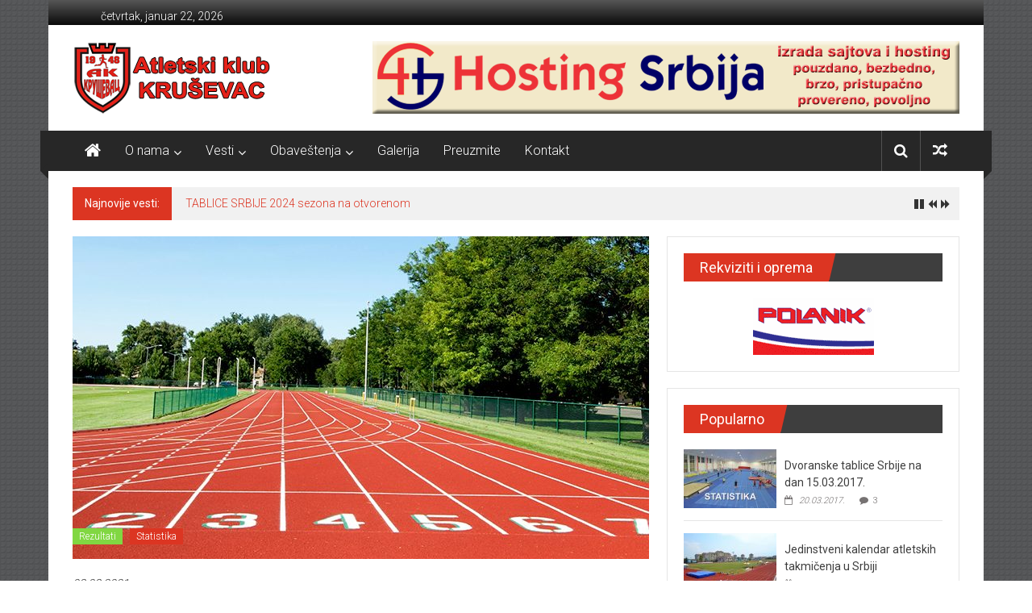

--- FILE ---
content_type: text/html; charset=UTF-8
request_url: https://akkrusevac.com/2021/08/08/9-medunarodni-rezultati-06-08-2021/
body_size: 11695
content:

<!DOCTYPE html>
<html lang="sr-RS"
	itemscope 
	itemtype="http://schema.org/Article" 
	prefix="og: http://ogp.me/ns#" >
<head>
<meta charset="UTF-8">
<meta name="viewport" content="width=device-width, initial-scale=1">
<link rel="profile" href="http://gmpg.org/xfn/11">
<link rel="pingback" href="https://akkrusevac.com/xmlrpc.php">

<title>9. MEĐUNARODNI REZULTATI 06.08.2021. | Atletski klub KRUŠEVAC</title>

<!-- All in One SEO Pack 2.3.11.1 by Michael Torbert of Semper Fi Web Design[344,418] -->
<meta name="keywords"  content="rezultati,statistika" />

<link rel="canonical" href="https://akkrusevac.com/2021/08/08/9-medunarodni-rezultati-06-08-2021/" />
<meta property="og:title" content="9. MEĐUNARODNI REZULTATI 06.08.2021. | Atletski klub KRUŠEVAC" />
<meta property="og:type" content="article" />
<meta property="og:url" content="https://akkrusevac.com/2021/08/08/9-medunarodni-rezultati-06-08-2021/" />
<meta property="og:image" content="https://akkrusevac.com/wp-content/uploads/2019/10/istock000010540736small-710-w1140h400-1024x359.jpg" />
<meta property="og:site_name" content="Atletski klub KRUŠEVAC" />
<meta property="article:published_time" content="2021-08-08T15:56:34Z" />
<meta property="article:modified_time" content="2021-08-08T15:56:34Z" />
<meta name="twitter:card" content="summary" />
<meta name="twitter:title" content="9. MEĐUNARODNI REZULTATI 06.08.2021. | Atletski klub KRUŠEVAC" />
<meta name="twitter:image" content="https://akkrusevac.com/wp-content/uploads/2019/10/istock000010540736small-710-w1140h400-1024x359.jpg" />
<meta itemprop="image" content="https://akkrusevac.com/wp-content/uploads/2019/10/istock000010540736small-710-w1140h400-1024x359.jpg" />
			<script>
			(function(i,s,o,g,r,a,m){i['GoogleAnalyticsObject']=r;i[r]=i[r]||function(){
			(i[r].q=i[r].q||[]).push(arguments)},i[r].l=1*new Date();a=s.createElement(o),
			m=s.getElementsByTagName(o)[0];a.async=1;a.src=g;m.parentNode.insertBefore(a,m)
			})(window,document,'script','//www.google-analytics.com/analytics.js','ga');

			ga('create', 'UA-76335234-1', { 'cookieDomain': 'akkrusevac.com' } );
			
			ga('send', 'pageview');
			</script>
<!-- /all in one seo pack -->
<link rel='dns-prefetch' href='//ws.sharethis.com' />
<link rel='dns-prefetch' href='//fonts.googleapis.com' />
<link rel='dns-prefetch' href='//s.w.org' />
<link rel="alternate" type="application/rss+xml" title="Atletski klub KRUŠEVAC &raquo; dovod" href="https://akkrusevac.com/feed/" />
<link rel="alternate" type="application/rss+xml" title="Atletski klub KRUŠEVAC &raquo; dovod komentara" href="https://akkrusevac.com/comments/feed/" />
<link rel="alternate" type="application/rss+xml" title="Atletski klub KRUŠEVAC &raquo; dovod komentara na 9. MEĐUNARODNI REZULTATI 06.08.2021." href="https://akkrusevac.com/2021/08/08/9-medunarodni-rezultati-06-08-2021/feed/" />
		<script type="text/javascript">
			window._wpemojiSettings = {"baseUrl":"https:\/\/s.w.org\/images\/core\/emoji\/2\/72x72\/","ext":".png","svgUrl":"https:\/\/s.w.org\/images\/core\/emoji\/2\/svg\/","svgExt":".svg","source":{"concatemoji":"https:\/\/akkrusevac.com\/wp-includes\/js\/wp-emoji-release.min.js?ver=baf39bc535ffefccad31dfb433f00adb"}};
			!function(a,b,c){function d(a){var c,d,e,f,g,h=b.createElement("canvas"),i=h.getContext&&h.getContext("2d"),j=String.fromCharCode;if(!i||!i.fillText)return!1;switch(i.textBaseline="top",i.font="600 32px Arial",a){case"flag":return i.fillText(j(55356,56806,55356,56826),0,0),!(h.toDataURL().length<3e3)&&(i.clearRect(0,0,h.width,h.height),i.fillText(j(55356,57331,65039,8205,55356,57096),0,0),c=h.toDataURL(),i.clearRect(0,0,h.width,h.height),i.fillText(j(55356,57331,55356,57096),0,0),d=h.toDataURL(),c!==d);case"diversity":return i.fillText(j(55356,57221),0,0),e=i.getImageData(16,16,1,1).data,f=e[0]+","+e[1]+","+e[2]+","+e[3],i.fillText(j(55356,57221,55356,57343),0,0),e=i.getImageData(16,16,1,1).data,g=e[0]+","+e[1]+","+e[2]+","+e[3],f!==g;case"simple":return i.fillText(j(55357,56835),0,0),0!==i.getImageData(16,16,1,1).data[0];case"unicode8":return i.fillText(j(55356,57135),0,0),0!==i.getImageData(16,16,1,1).data[0];case"unicode9":return i.fillText(j(55358,56631),0,0),0!==i.getImageData(16,16,1,1).data[0]}return!1}function e(a){var c=b.createElement("script");c.src=a,c.type="text/javascript",b.getElementsByTagName("head")[0].appendChild(c)}var f,g,h,i;for(i=Array("simple","flag","unicode8","diversity","unicode9"),c.supports={everything:!0,everythingExceptFlag:!0},h=0;h<i.length;h++)c.supports[i[h]]=d(i[h]),c.supports.everything=c.supports.everything&&c.supports[i[h]],"flag"!==i[h]&&(c.supports.everythingExceptFlag=c.supports.everythingExceptFlag&&c.supports[i[h]]);c.supports.everythingExceptFlag=c.supports.everythingExceptFlag&&!c.supports.flag,c.DOMReady=!1,c.readyCallback=function(){c.DOMReady=!0},c.supports.everything||(g=function(){c.readyCallback()},b.addEventListener?(b.addEventListener("DOMContentLoaded",g,!1),a.addEventListener("load",g,!1)):(a.attachEvent("onload",g),b.attachEvent("onreadystatechange",function(){"complete"===b.readyState&&c.readyCallback()})),f=c.source||{},f.concatemoji?e(f.concatemoji):f.wpemoji&&f.twemoji&&(e(f.twemoji),e(f.wpemoji)))}(window,document,window._wpemojiSettings);
		</script>
		<style type="text/css">
img.wp-smiley,
img.emoji {
	display: inline !important;
	border: none !important;
	box-shadow: none !important;
	height: 1em !important;
	width: 1em !important;
	margin: 0 .07em !important;
	vertical-align: -0.1em !important;
	background: none !important;
	padding: 0 !important;
}
</style>
<link rel='stylesheet' id='download-attachments-frontend-css'  href='https://akkrusevac.com/wp-content/plugins/download-attachments/css/frontend.css?ver=baf39bc535ffefccad31dfb433f00adb' type='text/css' media='all' />
<link rel='stylesheet' id='bwg_frontend-css'  href='https://akkrusevac.com/wp-content/plugins/photo-gallery/css/bwg_frontend.css?ver=1.3.11' type='text/css' media='all' />
<link rel='stylesheet' id='bwg_sumoselect-css'  href='https://akkrusevac.com/wp-content/plugins/photo-gallery/css/sumoselect.css?ver=1.3.11' type='text/css' media='all' />
<link rel='stylesheet' id='bwg_font-awesome-css'  href='https://akkrusevac.com/wp-content/plugins/photo-gallery/css/font-awesome/font-awesome.css?ver=4.6.3' type='text/css' media='all' />
<link rel='stylesheet' id='bwg_mCustomScrollbar-css'  href='https://akkrusevac.com/wp-content/plugins/photo-gallery/css/jquery.mCustomScrollbar.css?ver=1.3.11' type='text/css' media='all' />
<link rel='stylesheet' id='colornews-google-fonts-css'  href='//fonts.googleapis.com/css?family=Roboto%3A400%2C300%2C700%2C900&#038;subset=latin%2Clatin-ext' type='text/css' media='all' />
<link rel='stylesheet' id='colornews-style-css'  href='https://akkrusevac.com/wp-content/themes/colornews/style.css?ver=baf39bc535ffefccad31dfb433f00adb' type='text/css' media='all' />
<link rel='stylesheet' id='colornews-fontawesome-css'  href='https://akkrusevac.com/wp-content/themes/colornews/font-awesome/css/font-awesome.min.css?ver=4.4.0' type='text/css' media='all' />
<link rel='stylesheet' id='colornews-featured-image-popup-css-css'  href='https://akkrusevac.com/wp-content/themes/colornews/js/magnific-popup/magnific-popup.css?ver=20150714' type='text/css' media='all' />
<script type='text/javascript' src='https://akkrusevac.com/wp-includes/js/jquery/jquery.js?ver=1.12.4'></script>
<script type='text/javascript' src='https://akkrusevac.com/wp-includes/js/jquery/jquery-migrate.min.js?ver=1.4.1'></script>
<script type='text/javascript' src='https://akkrusevac.com/wp-content/plugins/photo-gallery/js/bwg_frontend.js?ver=1.3.11'></script>
<script type='text/javascript'>
/* <![CDATA[ */
var bwg_objectsL10n = {"bwg_select_tag":"Select Tag."};
/* ]]> */
</script>
<script type='text/javascript' src='https://akkrusevac.com/wp-content/plugins/photo-gallery/js/jquery.sumoselect.min.js?ver=1.3.11'></script>
<script type='text/javascript' src='https://akkrusevac.com/wp-content/plugins/photo-gallery/js/jquery.mobile.js?ver=1.3.11'></script>
<script type='text/javascript' src='https://akkrusevac.com/wp-content/plugins/photo-gallery/js/jquery.mCustomScrollbar.concat.min.js?ver=1.3.11'></script>
<script type='text/javascript' src='https://akkrusevac.com/wp-content/plugins/photo-gallery/js/jquery.fullscreen-0.4.1.js?ver=0.4.1'></script>
<script type='text/javascript'>
/* <![CDATA[ */
var bwg_objectL10n = {"bwg_field_required":"field is required.","bwg_mail_validation":"Ovo nije validna email adresa. ","bwg_search_result":"Ne postoje slike koje odgovaraju Va\u0161oj pretrazi."};
/* ]]> */
</script>
<script type='text/javascript' src='https://akkrusevac.com/wp-content/plugins/photo-gallery/js/bwg_gallery_box.js?ver=1.3.11'></script>
<link rel='https://api.w.org/' href='https://akkrusevac.com/wp-json/' />
<link rel="EditURI" type="application/rsd+xml" title="RSD" href="https://akkrusevac.com/xmlrpc.php?rsd" />
<link rel="wlwmanifest" type="application/wlwmanifest+xml" href="https://akkrusevac.com/wp-includes/wlwmanifest.xml" /> 
<link rel='prev' title='RASPIS ZA TAKMIČENJE &#8220;KAD NEMA TARTANA DOBRA JE ŠLJAKA&#8220; 15.08.2021.' href='https://akkrusevac.com/2021/08/08/raspis-za-takmicenje-kad-nema-tartana-dobra-je-sljaka-15-08-2021/' />
<link rel='next' title='TABLICE SRBIJE NA DAN 24.07.2021. pripremili  O.Karamata &#038; R.Camano' href='https://akkrusevac.com/2021/08/08/tablice-srbije-na-dan-24-07-2021-pripremili-o-karamata-r-camano/' />

<link rel='shortlink' href='https://akkrusevac.com/?p=4426' />
<link rel="alternate" type="application/json+oembed" href="https://akkrusevac.com/wp-json/oembed/1.0/embed?url=https%3A%2F%2Fakkrusevac.com%2F2021%2F08%2F08%2F9-medunarodni-rezultati-06-08-2021%2F" />
<link rel="alternate" type="text/xml+oembed" href="https://akkrusevac.com/wp-json/oembed/1.0/embed?url=https%3A%2F%2Fakkrusevac.com%2F2021%2F08%2F08%2F9-medunarodni-rezultati-06-08-2021%2F&#038;format=xml" />
<script type='text/javascript'>
							SG_POPUPS_QUEUE = [];
							SG_POPUP_DATA = [];
							SG_APP_POPUP_URL = 'https://akkrusevac.com/wp-content/plugins/popup-builder';
							SG_POPUP_VERSION='2.66_1;';
							
							function sgAddEvent(element, eventName, fn) {
								if (element.addEventListener)
									element.addEventListener(eventName, fn, false);
								else if (element.attachEvent)
									element.attachEvent('on' + eventName, fn);
							}
						</script><script>(function(d, s, id){
                 var js, fjs = d.getElementsByTagName(s)[0];
                 if (d.getElementById(id)) {return;}
                 js = d.createElement(s); js.id = id;
                 js.src = "//connect.facebook.net/en_US/sdk.js#xfbml=1&version=v2.6";
                 fjs.parentNode.insertBefore(js, fjs);
               }(document, 'script', 'facebook-jssdk'));</script><style type="text/css">	.ssba {
									
									
									
									
								}
								.ssba img
								{
									width: 35px !important;
									padding: 6px;
									border:  0;
									box-shadow: none !important;
									display: inline !important;
									vertical-align: middle;
								}
								.ssba, .ssba a
								{
									text-decoration:none;
									border:0;
									background: none;
									
									font-size: 	16px;
									
									font-weight: bold;
								}
								.ssba_sharecount:after, .ssba_sharecount:before {
									right: 100%;
									border: solid transparent;
									content: " ";
									height: 0;
									width: 0;
									position: absolute;
									pointer-events: none;
								}
								.ssba_sharecount:after {
									border-color: rgba(224, 221, 221, 0);
									border-right-color: #f5f5f5;
									border-width: 5px;
									top: 50%;
									margin-top: -5px;
								}
								.ssba_sharecount:before {
									border-color: rgba(85, 94, 88, 0);
									border-right-color: #e0dddd;
									border-width: 6px;
									top: 50%;
									margin-top: -6px;
								}
								.ssba_sharecount {
									font: 11px Arial, Helvetica, sans-serif;

									padding: 5px;
									-khtml-border-radius: 6px;
									-o-border-radius: 6px;
									-webkit-border-radius: 6px;
									-moz-border-radius: 6px;
									border-radius: 6px;
									position: relative;
									border: 1px solid #e0dddd;color: #555e58;
										background: #f5f5f5;
									}
									.ssba_sharecount:after {
										border-right-color: #f5f5f5;
									}</style>		<style type="text/css">.recentcomments a{display:inline !important;padding:0 !important;margin:0 !important;}</style>
		<style type="text/css" id="custom-background-css">
body.custom-background { background-image: url('https://akkrusevac.com/wp-content/themes/colornews/img/bg-pattern.jpg'); background-repeat: repeat; background-position: top left; background-attachment: scroll; }
</style>
<link rel="icon" href="https://akkrusevac.com/wp-content/uploads/2016/10/cropped-faviconAK-32x32.png" sizes="32x32" />
<link rel="icon" href="https://akkrusevac.com/wp-content/uploads/2016/10/cropped-faviconAK-192x192.png" sizes="192x192" />
<link rel="apple-touch-icon-precomposed" href="https://akkrusevac.com/wp-content/uploads/2016/10/cropped-faviconAK-180x180.png" />
<meta name="msapplication-TileImage" content="https://akkrusevac.com/wp-content/uploads/2016/10/cropped-faviconAK-270x270.png" />
</head>

<body class="single single-post postid-4426 single-format-standard custom-background  boxed-layout group-blog">
<div id="page" class="hfeed site">
   	<a class="skip-link screen-reader-text" href="#content">Skip to content</a>

	<header id="masthead" class="site-header" role="banner">
		<div class="top-header-wrapper clearfix">
         <div class="tg-container">
            <div class="tg-inner-wrap">
                                                   <div class="top-menu-wrap">
                        <div class="date-in-header">
      četvrtak, januar 22, 2026   </div>
                  </div>
                                             </div><!-- .tg-inner-wrap end -->
         </div><!-- .tg-container end -->
         		</div><!-- .top-header-wrapper end  -->

            <div class="middle-header-wrapper  clearfix">
         <div class="tg-container">
            <div class="tg-inner-wrap">
                              <div class="logo">
                     <a href="https://akkrusevac.com/" title="Atletski klub KRUŠEVAC" rel="home"><img src="http://akkrusevac.com/wp-content/uploads/2016/10/logoAKK.png" alt="Atletski klub KRUŠEVAC"></a>
                  </div><!-- #logo -->
                              <div id="header-text" class="screen-reader-text">
                                       <h3 id="site-title">
                        <a href="https://akkrusevac.com/" title="Atletski klub KRUŠEVAC" rel="home">Atletski klub KRUŠEVAC</a>
                     </h3><!-- #site-title -->
                                    <!-- #site-description -->
               </div><!-- #header-text -->
               <div class="header-advertise">
                  <aside id="colornews_728x90_advertisement_widget-5" class="widget widget_728x90_advertisement colornews_custom_widget">
      <div class="magazine-block-large-ad clearfix">
         <div class="tg-block-wrapper">
            <div class="ad-image"><a href="http://hosting-srbija.com" target="_blank"><img src="http://akkrusevac.com/wp-content/uploads/2016/10/Hosting-SrbijaLB.png" width="728" height="90" rel="nofollow"></a></div>         </div>
      </div>
      </aside>               </div><!-- .header-advertise end -->
            </div><!-- .tg-inner-wrap end -->
         </div><!-- .tg-container end -->
      </div><!-- .middle-header-wrapper end -->

      
      <div class="bottom-header-wrapper clearfix">
         <div class="bottom-arrow-wrap">
            <div class="tg-container">
               <div class="tg-inner-wrap">
                                       <div class="home-icon">
                        <a title="Atletski klub KRUŠEVAC" href="https://akkrusevac.com/"><i class="fa fa-home"></i></a>
                     </div><!-- .home-icon end -->
                                    <nav id="site-navigation" class="main-navigation clearfix" role="navigation">
                     <div class="menu-toggle hide">Menu</div>
                     <ul id="nav" class="menu"><li id="menu-item-65" class="menu-item menu-item-type-post_type menu-item-object-page menu-item-has-children menu-item-65"><a href="https://akkrusevac.com/o-nama/">O nama</a>
<ul class="sub-menu">
	<li id="menu-item-128" class="menu-item menu-item-type-post_type menu-item-object-page menu-item-128"><a href="https://akkrusevac.com/licna-karta/">Lična karta</a></li>
	<li id="menu-item-130" class="menu-item menu-item-type-post_type menu-item-object-page menu-item-130"><a href="https://akkrusevac.com/istorija-kluba/">Istorija kluba</a></li>
	<li id="menu-item-129" class="menu-item menu-item-type-post_type menu-item-object-page menu-item-129"><a href="https://akkrusevac.com/rekorderi-i-odlicja/">Rekorderi i odličja</a></li>
	<li id="menu-item-127" class="menu-item menu-item-type-post_type menu-item-object-page menu-item-127"><a href="https://akkrusevac.com/treniraj-sa-nama/">Treniraj sa nama</a></li>
</ul>
</li>
<li id="menu-item-113" class="menu-item menu-item-type-custom menu-item-object-custom menu-item-has-children menu-item-113"><a href="http://akkrusevac.com/NOVO/#">Vesti</a>
<ul class="sub-menu">
	<li id="menu-item-104" class="menu-item menu-item-type-taxonomy menu-item-object-category current-post-ancestor current-menu-parent current-post-parent menu-item-104"><a href="https://akkrusevac.com/category/rezultati/">Rezultati</a></li>
	<li id="menu-item-200" class="menu-item menu-item-type-taxonomy menu-item-object-category current-post-ancestor current-menu-parent current-post-parent menu-item-200"><a href="https://akkrusevac.com/category/statistika/">Statistika</a></li>
	<li id="menu-item-106" class="menu-item menu-item-type-taxonomy menu-item-object-category menu-item-106"><a href="https://akkrusevac.com/category/raspisi/">Raspisi</a></li>
	<li id="menu-item-107" class="menu-item menu-item-type-taxonomy menu-item-object-category menu-item-107"><a href="https://akkrusevac.com/category/startne-liste/">Startne liste</a></li>
</ul>
</li>
<li id="menu-item-3691" class="menu-item menu-item-type-taxonomy menu-item-object-category menu-item-has-children menu-item-3691"><a href="https://akkrusevac.com/category/obavestenja/">Obaveštenja</a>
<ul class="sub-menu">
	<li id="menu-item-3692" class="menu-item menu-item-type-taxonomy menu-item-object-category menu-item-3692"><a href="https://akkrusevac.com/category/obavestenja/klupska/">Klupska</a></li>
	<li id="menu-item-3693" class="menu-item menu-item-type-taxonomy menu-item-object-category menu-item-3693"><a href="https://akkrusevac.com/category/obavestenja/ostala/">Ostala</a></li>
</ul>
</li>
<li id="menu-item-63" class="menu-item menu-item-type-post_type menu-item-object-page menu-item-63"><a href="https://akkrusevac.com/galerija/">Galerija</a></li>
<li id="menu-item-167" class="menu-item menu-item-type-post_type menu-item-object-page menu-item-167"><a href="https://akkrusevac.com/downloads/">Preuzmite</a></li>
<li id="menu-item-68" class="menu-item menu-item-type-post_type menu-item-object-page menu-item-68"><a href="https://akkrusevac.com/kontakt/">Kontakt</a></li>
</ul>                  </nav><!-- .nav end -->
                                       <div class="share-search-wrap">
                        <div class="home-search">
                                                         <div class="search-icon">
                                 <i class="fa fa-search"></i>
                              </div>
                              <div class="search-box">
                                 <div class="close">&times;</div>
                                 <form role="search" action="https://akkrusevac.com/" class="searchform" method="get">
   <input type="text" placeholder="Unesite pojam za pretragu" class="search-field" value="" name="s">
   <button class="searchsubmit" name="submit" type="submit"><i class="fa fa-search"></i></button>
</form>                              </div>
                                                            <div class="random-post share-wrap">
                     <a href="https://akkrusevac.com/2019/04/04/dopuna-raspisa-za-prolecni-miting-ak-krusevac/" title="View a random post" class="share-icon"><i class="fa fa-random"></i></a>
               </div><!-- .random-post.share-wrap end -->
                              </div> <!-- home-search-end -->
                     </div>
                                 </div><!-- #tg-inner-wrap -->
            </div><!-- #tg-container -->
         </div><!-- #bottom-arrow-wrap -->
      </div><!-- #bottom-header-wrapper -->

      
         <div id="breaking-news" class="clearfix">
      <div class="tg-container">
         <div class="tg-inner-wrap">
            <div class="breaking-news-wrapper clearfix">
               <div class="breaking-news-title">Najnovije vesti:</div>
               <ul id="typing">
                                       <li>
                        <a href="https://akkrusevac.com/2024/11/14/tablice-srbije-2024-sezona-na-otvorenom/" title="TABLICE SRBIJE 2024 sezona na otvorenom">TABLICE SRBIJE 2024 sezona na otvorenom</a>
                     </li>
                                       <li>
                        <a href="https://akkrusevac.com/2023/03/21/trijumf-krusevackih-atleticara-na-zimskom-kup-u-u-bacanjima/" title="TRIJUMF KRUŠEVAČKIH ATLETIČARA NA ZIMSKOM KUP-U U BACANJIMA">TRIJUMF KRUŠEVAČKIH ATLETIČARA NA ZIMSKOM KUP-U U BACANJIMA</a>
                     </li>
                                       <li>
                        <a href="https://akkrusevac.com/2023/02/08/tablice-srbije-u-dvorani-2022-2023/" title="TABLICE SRBIJE U DVORANI 2022 &#8211; 2023">TABLICE SRBIJE U DVORANI 2022 &#8211; 2023</a>
                     </li>
                                       <li>
                        <a href="https://akkrusevac.com/2022/08/08/tablice-srbije-na-dan-07-08-2022-pripremili-o-karamata-r-camano/" title="TABLICE SRBIJE NA DAN 07.08.2022. pripremili  O.Karamata &#038; R.Camano">TABLICE SRBIJE NA DAN 07.08.2022. pripremili  O.Karamata &#038; R.Camano</a>
                     </li>
                                       <li>
                        <a href="https://akkrusevac.com/2022/07/25/8-medunarodni-rezultati-na-dan-17-07-2022/" title="8. Međunarodni rezultati na dan:  17.07.2022.">8. Međunarodni rezultati na dan:  17.07.2022.</a>
                     </li>
                                 </ul>
            </div>
         </div>
      </div>
   </div>
   	</header><!-- #masthead -->
      
   
	<div id="main" class="clearfix">
      <div class="tg-container">
         <div class="tg-inner-wrap clearfix">
            <div id="main-content-section clearfix">
               <div id="primary">

            		
            			
<article id="post-4426" class="post-4426 post type-post status-publish format-standard has-post-thumbnail hentry category-rezultati category-statistika">
   
   
   
   <div class="figure-cat-wrap featured-image-enable">
               <div class="featured-image">
                     <a href="https://akkrusevac.com/wp-content/uploads/2019/10/istock000010540736small-710-w1140h400.jpg" class="image-popup"><img width="715" height="400" src="https://akkrusevac.com/wp-content/uploads/2019/10/istock000010540736small-710-w1140h400-715x400.jpg" class="attachment-colornews-featured-image size-colornews-featured-image wp-post-image" alt="istock000010540736small-710-w1140h400" /></a>
                  </div>
      
      <div class="category-collection"><span class="cat-links"><a href="https://akkrusevac.com/category/rezultati/" style="background:#81d742" rel="category tag">Rezultati</a></span>&nbsp;<span class="cat-links"><a href="https://akkrusevac.com/category/statistika/"  rel="category tag">Statistika</a></span>&nbsp;</div>   </div>

   
	<span class="posted-on"><a href="https://akkrusevac.com/2021/08/08/9-medunarodni-rezultati-06-08-2021/" title="15:56" rel="bookmark"><time class="entry-date published" datetime="2021-08-08T15:56:34+00:00">08.08.2021.</time></a></span>
   <header class="entry-header">
      <h1 class="entry-title">
         9. MEĐUNARODNI REZULTATI 06.08.2021.      </h1>
   </header>

   <div class="below-entry-meta">
      <span class="byline"><span class="author vcard"><i class="fa fa-user"></i><a class="url fn n" href="https://akkrusevac.com/author/akkrusevac/" title="AK Kruševac">Autor: AK Kruševac</a></span></span>

               <span class="comments"><a href="https://akkrusevac.com/2021/08/08/9-medunarodni-rezultati-06-08-2021/#respond"><i class="fa fa-comment"></i> 0 komentara</a></span>
      </div>
	<div class="entry-content">
		<a href="https://akkrusevac.com/wp-content/plugins/download-attachments/includes/download.php?id=4427" title="9-medunarodni-rezultati-06-08-2021">9-medunarodni-rezultati-06-08-2021</a>
<!-- Simple Share Buttons Adder (6.3.1) simplesharebuttons.com --><div class="ssba ssba-wrap"><div style="text-align:left">Podelite sa prijateljima...<a data-site="" class="ssba_facebook_share" href="http://www.facebook.com/sharer.php?u=https://akkrusevac.com/2021/08/08/9-medunarodni-rezultati-06-08-2021/"  target="_blank" ><img src="https://akkrusevac.com/wp-content/plugins/simple-share-buttons-adder/buttons/somacro/facebook.png" title="Facebook" class="ssba ssba-img" alt="Share on Facebook" /></a><span class="ssba_sharecount">0</span><a data-site="" class="ssba_google_share" href="https://plus.google.com/share?url=https://akkrusevac.com/2021/08/08/9-medunarodni-rezultati-06-08-2021/"  target="_blank" ><img src="https://akkrusevac.com/wp-content/plugins/simple-share-buttons-adder/buttons/somacro/google.png" title="Google+" class="ssba ssba-img" alt="Share on Google+" /></a><span class="ssba_sharecount">0</span><a data-site="" class="ssba_twitter_share" href="http://twitter.com/share?url=https://akkrusevac.com/2021/08/08/9-medunarodni-rezultati-06-08-2021/&amp;text=9.+ME%C4%90UNARODNI+REZULTATI+06.08.2021.+"  target="_blank" ><img src="https://akkrusevac.com/wp-content/plugins/simple-share-buttons-adder/buttons/somacro/twitter.png" title="Twitter" class="ssba ssba-img" alt="Tweet about this on Twitter" /></a><a data-site="linkedin" class="ssba_linkedin_share ssba_share_link" href="http://www.linkedin.com/shareArticle?mini=true&amp;url=https://akkrusevac.com/2021/08/08/9-medunarodni-rezultati-06-08-2021/"  target="_blank" ><img src="https://akkrusevac.com/wp-content/plugins/simple-share-buttons-adder/buttons/somacro/linkedin.png" title="LinkedIn" class="ssba ssba-img" alt="Share on LinkedIn" /></a><span class="ssba_sharecount">0</span></div></div>			</div><!-- .entry-content -->

   </article><!-- #post-## -->
            				<nav class="navigation post-navigation clearfix" role="navigation">
		<h3 class="screen-reader-text">Post navigation</h3>
		<div class="nav-links">
			<div class="nav-previous"><a href="https://akkrusevac.com/2021/08/08/raspis-za-takmicenje-kad-nema-tartana-dobra-je-sljaka-15-08-2021/" rel="prev">RASPIS ZA TAKMIČENJE &#8220;KAD NEMA TARTANA DOBRA JE ŠLJAKA&#8220; 15.08.2021.</a></div><div class="nav-next"><a href="https://akkrusevac.com/2021/08/08/tablice-srbije-na-dan-24-07-2021-pripremili-o-karamata-r-camano/" rel="next">TABLICE SRBIJE NA DAN 24.07.2021. pripremili  O.Karamata &#038; R.Camano</a></div>		</div><!-- .nav-links -->
	</nav><!-- .navigation -->
	
                     
                     

<div class="related-post-wrapper">
   <h3 class="title-block-wrap clearfix">
      <span class="block-title">
         <span><i class="fa fa-thumbs-up"></i>You May Also Like</span>
      </span>
   </h3>

   <div class="related-posts clearfix">
      <div class="tg-column-wrapper">
                     <div class="single-related-posts tg-column-3">

                                 <div class="related-posts-thumbnail">
                     <a href="https://akkrusevac.com/2018/07/31/ekipno-prvenstvo-srbije-za-senioreke-novi-sad-29-07-2018-sluzbeni-rezultati/" title="Ekipno prvenstvo Srbije za seniore/ke Novi Sad, 29.07.2018. SLUŽBENI REZULTATI">
                        <img width="275" height="183" src="https://akkrusevac.com/wp-content/uploads/2017/04/images5.jpg" class="attachment-colornews-featured-post-medium size-colornews-featured-post-medium wp-post-image" alt="images5" />                     </a>
                  </div>
               
               <div class="article-content">

                  <h3 class="entry-title">
                     <a href="https://akkrusevac.com/2018/07/31/ekipno-prvenstvo-srbije-za-senioreke-novi-sad-29-07-2018-sluzbeni-rezultati/" rel="bookmark" title="Ekipno prvenstvo Srbije za seniore/ke Novi Sad, 29.07.2018. SLUŽBENI REZULTATI">Ekipno prvenstvo Srbije za seniore/ke Novi Sad, 29.07.2018. SLUŽBENI REZULTATI</a>
                  </h3><!--/.post-title-->

                  <div class="below-entry-meta">
                     <span class="posted-on"><a href="https://akkrusevac.com/2018/07/31/ekipno-prvenstvo-srbije-za-senioreke-novi-sad-29-07-2018-sluzbeni-rezultati/" title="10:35" rel="bookmark"><i class="fa fa-calendar-o"></i> <time class="entry-date published" datetime="2018-07-31T10:35:59+00:00">31.07.2018.</time></a></span>                     <span class="byline"><span class="author vcard"><i class="fa fa-user"></i><a class="url fn n" href="https://akkrusevac.com/author/akkrusevac/" title="AK Kruševac">AK Kruševac</a></span></span>
                     <span class="comments"><i class="fa fa-comment"></i><a href="https://akkrusevac.com/2018/07/31/ekipno-prvenstvo-srbije-za-senioreke-novi-sad-29-07-2018-sluzbeni-rezultati/#respond">0</a></span>
                  </div>

               </div>

            </div><!--/.related-->
                     <div class="single-related-posts tg-column-3">

                                 <div class="related-posts-thumbnail">
                     <a href="https://akkrusevac.com/2019/10/09/zvanicni-rezultati-ekipnog-prv-srb-u-decijoj-atletici/" title="ZVANIČNI REZULTATI EKIPNOG PRV.SRB U DEČIJOJ ATLETICI">
                        <img width="345" height="265" src="https://akkrusevac.com/wp-content/uploads/2019/10/maxresdefault-345x265.jpg" class="attachment-colornews-featured-post-medium size-colornews-featured-post-medium wp-post-image" alt="maxresdefault" />                     </a>
                  </div>
               
               <div class="article-content">

                  <h3 class="entry-title">
                     <a href="https://akkrusevac.com/2019/10/09/zvanicni-rezultati-ekipnog-prv-srb-u-decijoj-atletici/" rel="bookmark" title="ZVANIČNI REZULTATI EKIPNOG PRV.SRB U DEČIJOJ ATLETICI">ZVANIČNI REZULTATI EKIPNOG PRV.SRB U DEČIJOJ ATLETICI</a>
                  </h3><!--/.post-title-->

                  <div class="below-entry-meta">
                     <span class="posted-on"><a href="https://akkrusevac.com/2019/10/09/zvanicni-rezultati-ekipnog-prv-srb-u-decijoj-atletici/" title="14:04" rel="bookmark"><i class="fa fa-calendar-o"></i> <time class="entry-date published" datetime="2019-10-09T14:04:54+00:00">09.10.2019.</time></a></span>                     <span class="byline"><span class="author vcard"><i class="fa fa-user"></i><a class="url fn n" href="https://akkrusevac.com/author/akkrusevac/" title="AK Kruševac">AK Kruševac</a></span></span>
                     <span class="comments"><i class="fa fa-comment"></i><a href="https://akkrusevac.com/2019/10/09/zvanicni-rezultati-ekipnog-prv-srb-u-decijoj-atletici/#respond">0</a></span>
                  </div>

               </div>

            </div><!--/.related-->
                     <div class="single-related-posts tg-column-3">

                                 <div class="related-posts-thumbnail">
                     <a href="https://akkrusevac.com/2020/01/15/tablice-najboljih-atleticara-ki-centralne-srbije-1945-2019/" title="TABLICE NAJBOLJIH ATLETIČARA-KI CENTRALNE SRBIJE (1945 &#8211; 2019)">
                        <img width="345" height="265" src="https://akkrusevac.com/wp-content/uploads/2016/12/statistika7-345x265.jpg" class="attachment-colornews-featured-post-medium size-colornews-featured-post-medium wp-post-image" alt="statistika7" />                     </a>
                  </div>
               
               <div class="article-content">

                  <h3 class="entry-title">
                     <a href="https://akkrusevac.com/2020/01/15/tablice-najboljih-atleticara-ki-centralne-srbije-1945-2019/" rel="bookmark" title="TABLICE NAJBOLJIH ATLETIČARA-KI CENTRALNE SRBIJE (1945 &#8211; 2019)">TABLICE NAJBOLJIH ATLETIČARA-KI CENTRALNE SRBIJE (1945 &#8211; 2019)</a>
                  </h3><!--/.post-title-->

                  <div class="below-entry-meta">
                     <span class="posted-on"><a href="https://akkrusevac.com/2020/01/15/tablice-najboljih-atleticara-ki-centralne-srbije-1945-2019/" title="21:06" rel="bookmark"><i class="fa fa-calendar-o"></i> <time class="entry-date published" datetime="2020-01-15T21:06:36+00:00">15.01.2020.</time></a></span>                     <span class="byline"><span class="author vcard"><i class="fa fa-user"></i><a class="url fn n" href="https://akkrusevac.com/author/akkrusevac/" title="AK Kruševac">AK Kruševac</a></span></span>
                     <span class="comments"><i class="fa fa-comment"></i><a href="https://akkrusevac.com/2020/01/15/tablice-najboljih-atleticara-ki-centralne-srbije-1945-2019/#respond">0</a></span>
                  </div>

               </div>

            </div><!--/.related-->
               </div>

   </div><!--/.post-related-->
</div><!--/.related-post-wrapper-->


            			
<div id="comments" class="comments-area">

	
	
	
					<div id="respond" class="comment-respond">
			<h3 id="reply-title" class="comment-reply-title">Ostavite odgovor <small><a rel="nofollow" id="cancel-comment-reply-link" href="/2021/08/08/9-medunarodni-rezultati-06-08-2021/#respond" style="display:none;">Odustani od odgovora</a></small></h3>				<form action="https://akkrusevac.com/wp-comments-post.php" method="post" id="commentform" class="comment-form" novalidate>
					<p class="comment-notes"><span id="email-notes">Vaša adresa e-pošte neće biti objavljena.</span> Neophodna polja su označena <span class="required">*</span></p><p class="comment-form-comment"><label for="comment">Komentar</label> <textarea id="comment" name="comment" cols="45" rows="8" maxlength="65525" aria-required="true" required="required"></textarea></p><p class="comment-form-author"><label for="author">Ime <span class="required">*</span></label> <input id="author" name="author" type="text" value="" size="30" maxlength="245" aria-required='true' required='required' /></p>
<p class="comment-form-email"><label for="email">E-pošta <span class="required">*</span></label> <input id="email" name="email" type="email" value="" size="30" maxlength="100" aria-describedby="email-notes" aria-required='true' required='required' /></p>
<p class="comment-form-url"><label for="url">Veb mesto</label> <input id="url" name="url" type="url" value="" size="30" maxlength="200" /></p>
<p class="aiowps-captcha"><label for="aiowps-captcha-answer">Please enter an answer in digits:</label><div class="aiowps-captcha-equation"><strong>eighteen &#43; 8 = <input type="hidden" name="aiowps-captcha-string-info" id="aiowps-captcha-string-info" value="1ue4bduinx" /><input type="hidden" name="aiowps-captcha-temp-string" id="aiowps-captcha-temp-string" value="1769039969" /><input type="text" size="2" id="aiowps-captcha-answer" name="aiowps-captcha-answer" value="" autocomplete="off" /></strong></div></p><p class="form-submit"><input name="submit" type="submit" id="submit" class="submit" value="Predaj komentar" /> <input type='hidden' name='comment_post_ID' value='4426' id='comment_post_ID' />
<input type='hidden' name='comment_parent' id='comment_parent' value='0' />
</p>				</form>
					</div><!-- #respond -->
		
</div><!-- #comments -->
            		
               </div><!-- #primary end -->
               
<div id="secondary">
         
      <aside id="text-3" class="widget widget_text"><h3 class="widget-title title-block-wrap clearfix"><span class="block-title"><span>Rekviziti i oprema</span></span></h3>			<div class="textwidget"><center><a href='http://akkrusevac.com/atletski-rekviziti-i-oprema/'><img src='http://akkrusevac.com/wp-content/uploads/2017/04/b1.gif' border='0'></center></div>
		</aside><aside id="colornews_popular_posts_widget-3" class="widget colornews_popular_post colornews_custom_widget">      <div class="magazine-block-3">
         <div class="tg-block-wrapper clearfix">
                                    <h3 class="widget-title title-block-wrap clearfix"><span class="block-title"><span>Popularno</span></span></h3>            <div class="following-post">
                                 <div class="single-article clearfix">
                     <figure><a href="https://akkrusevac.com/2017/03/20/dvoranske-tablice-srbije-na-dan-15-03-2017/" title="Dvoranske tablice Srbije na dan 15.03.2017."><img width="115" height="73" src="https://akkrusevac.com/wp-content/uploads/2016/12/statistika6-115x73.jpg" class="attachment-colornews-featured-post-small size-colornews-featured-post-small wp-post-image" alt="Dvoranske tablice Srbije na dan 15.03.2017." title="Dvoranske tablice Srbije na dan 15.03.2017." /></a></figure>                     <div class="article-content">
                        <h3 class="entry-title">
                           <a href="https://akkrusevac.com/2017/03/20/dvoranske-tablice-srbije-na-dan-15-03-2017/" title="Dvoranske tablice Srbije na dan 15.03.2017.">Dvoranske tablice Srbije na dan 15.03.2017.</a>
                        </h3>
                                                <div class="below-entry-meta ">
                           <span class="posted-on"><a href="https://akkrusevac.com/2017/03/20/dvoranske-tablice-srbije-na-dan-15-03-2017/" title="11:44" rel="bookmark"><i class="fa fa-calendar-o"></i> <time class="entry-date published" datetime="2017-03-20T11:44:22+00:00">20.03.2017.</time></a></span>                           <span class="byline"><span class="author vcard"><i class="fa fa-user"></i><a class="url fn n" href="https://akkrusevac.com/author/akkrusevac/" title="AK Kruševac">AK Kruševac</a></span></span>
                           <span class="comments"><i class="fa fa-comment"></i><a href="https://akkrusevac.com/2017/03/20/dvoranske-tablice-srbije-na-dan-15-03-2017/#comments">3</a></span>
                        </div>
                     </div>
                  </div>
                                 <div class="single-article clearfix">
                     <figure><a href="https://akkrusevac.com/2017/03/08/jedinstveni-kalendar-atletskih-takmicenja-u-srbiji/" title="Jedinstveni kalendar atletskih takmičenja u Srbiji"><img width="115" height="73" src="https://akkrusevac.com/wp-content/uploads/2017/03/a2-115x73.jpg" class="attachment-colornews-featured-post-small size-colornews-featured-post-small wp-post-image" alt="Jedinstveni kalendar atletskih takmičenja u Srbiji" title="Jedinstveni kalendar atletskih takmičenja u Srbiji" /></a></figure>                     <div class="article-content">
                        <h3 class="entry-title">
                           <a href="https://akkrusevac.com/2017/03/08/jedinstveni-kalendar-atletskih-takmicenja-u-srbiji/" title="Jedinstveni kalendar atletskih takmičenja u Srbiji">Jedinstveni kalendar atletskih takmičenja u Srbiji</a>
                        </h3>
                                                <div class="below-entry-meta ">
                           <span class="posted-on"><a href="https://akkrusevac.com/2017/03/08/jedinstveni-kalendar-atletskih-takmicenja-u-srbiji/" title="09:36" rel="bookmark"><i class="fa fa-calendar-o"></i> <time class="entry-date published" datetime="2017-03-08T09:36:31+00:00">08.03.2017.</time></a></span>                           <span class="byline"><span class="author vcard"><i class="fa fa-user"></i><a class="url fn n" href="https://akkrusevac.com/author/akkrusevac/" title="AK Kruševac">AK Kruševac</a></span></span>
                           <span class="comments"><i class="fa fa-comment"></i><a href="https://akkrusevac.com/2017/03/08/jedinstveni-kalendar-atletskih-takmicenja-u-srbiji/#comments">2</a></span>
                        </div>
                     </div>
                  </div>
                                 <div class="single-article clearfix">
                     <figure><a href="https://akkrusevac.com/2017/08/22/rezultati-reprezentativnih-selekcija-zakljucno-sa-14-08-2017/" title="Rezultati reprezentativnih selekcija zaključno sa 14.08.2017."><img width="115" height="73" src="https://akkrusevac.com/wp-content/uploads/2016/12/statistika7-115x73.jpg" class="attachment-colornews-featured-post-small size-colornews-featured-post-small wp-post-image" alt="Rezultati reprezentativnih selekcija zaključno sa 14.08.2017." title="Rezultati reprezentativnih selekcija zaključno sa 14.08.2017." /></a></figure>                     <div class="article-content">
                        <h3 class="entry-title">
                           <a href="https://akkrusevac.com/2017/08/22/rezultati-reprezentativnih-selekcija-zakljucno-sa-14-08-2017/" title="Rezultati reprezentativnih selekcija zaključno sa 14.08.2017.">Rezultati reprezentativnih selekcija zaključno sa 14.08.2017.</a>
                        </h3>
                                                <div class="below-entry-meta ">
                           <span class="posted-on"><a href="https://akkrusevac.com/2017/08/22/rezultati-reprezentativnih-selekcija-zakljucno-sa-14-08-2017/" title="22:01" rel="bookmark"><i class="fa fa-calendar-o"></i> <time class="entry-date published" datetime="2017-08-22T22:01:35+00:00">22.08.2017.</time></a></span>                           <span class="byline"><span class="author vcard"><i class="fa fa-user"></i><a class="url fn n" href="https://akkrusevac.com/author/akkrusevac/" title="AK Kruševac">AK Kruševac</a></span></span>
                           <span class="comments"><i class="fa fa-comment"></i><a href="https://akkrusevac.com/2017/08/22/rezultati-reprezentativnih-selekcija-zakljucno-sa-14-08-2017/#comments">2</a></span>
                        </div>
                     </div>
                  </div>
                                 <div class="single-article clearfix">
                     <figure><a href="https://akkrusevac.com/2017/06/13/medunarodni-rezultati-reprezentacija-srbije-na-dan-12-06-2017/" title="Međunarodni rezultati reprezentacija Srbije na dan 12.06.2017."><img width="115" height="73" src="https://akkrusevac.com/wp-content/uploads/2017/03/kolasinac-asmir-kugla-getty-main-115x73.jpg" class="attachment-colornews-featured-post-small size-colornews-featured-post-small wp-post-image" alt="Međunarodni rezultati reprezentacija Srbije na dan 12.06.2017." title="Međunarodni rezultati reprezentacija Srbije na dan 12.06.2017." /></a></figure>                     <div class="article-content">
                        <h3 class="entry-title">
                           <a href="https://akkrusevac.com/2017/06/13/medunarodni-rezultati-reprezentacija-srbije-na-dan-12-06-2017/" title="Međunarodni rezultati reprezentacija Srbije na dan 12.06.2017.">Međunarodni rezultati reprezentacija Srbije na dan 12.06.2017.</a>
                        </h3>
                                                <div class="below-entry-meta ">
                           <span class="posted-on"><a href="https://akkrusevac.com/2017/06/13/medunarodni-rezultati-reprezentacija-srbije-na-dan-12-06-2017/" title="22:18" rel="bookmark"><i class="fa fa-calendar-o"></i> <time class="entry-date published" datetime="2017-06-13T22:18:50+00:00">13.06.2017.</time></a></span>                           <span class="byline"><span class="author vcard"><i class="fa fa-user"></i><a class="url fn n" href="https://akkrusevac.com/author/akkrusevac/" title="AK Kruševac">AK Kruševac</a></span></span>
                           <span class="comments"><i class="fa fa-comment"></i><a href="https://akkrusevac.com/2017/06/13/medunarodni-rezultati-reprezentacija-srbije-na-dan-12-06-2017/#comments">2</a></span>
                        </div>
                     </div>
                  </div>
                           </div>
         </div>
      </div>
      </aside><aside id="search-2" class="widget widget_search"><form role="search" action="https://akkrusevac.com/" class="searchform" method="get">
   <input type="text" placeholder="Unesite pojam za pretragu" class="search-field" value="" name="s">
   <button class="searchsubmit" name="submit" type="submit"><i class="fa fa-search"></i></button>
</form></aside>		<aside id="recent-posts-2" class="widget widget_recent_entries">		<h3 class="widget-title title-block-wrap clearfix"><span class="block-title"><span>Najnovije vesti</span></span></h3>		<ul>
					<li>
				<a href="https://akkrusevac.com/2024/11/14/tablice-srbije-2024-sezona-na-otvorenom/">TABLICE SRBIJE 2024 sezona na otvorenom</a>
						</li>
					<li>
				<a href="https://akkrusevac.com/2023/03/21/trijumf-krusevackih-atleticara-na-zimskom-kup-u-u-bacanjima/">TRIJUMF KRUŠEVAČKIH ATLETIČARA NA ZIMSKOM KUP-U U BACANJIMA</a>
						</li>
					<li>
				<a href="https://akkrusevac.com/2023/02/08/tablice-srbije-u-dvorani-2022-2023/">TABLICE SRBIJE U DVORANI 2022 &#8211; 2023</a>
						</li>
					<li>
				<a href="https://akkrusevac.com/2022/08/08/tablice-srbije-na-dan-07-08-2022-pripremili-o-karamata-r-camano/">TABLICE SRBIJE NA DAN 07.08.2022. pripremili  O.Karamata &#038; R.Camano</a>
						</li>
					<li>
				<a href="https://akkrusevac.com/2022/07/25/8-medunarodni-rezultati-na-dan-17-07-2022/">8. Međunarodni rezultati na dan:  17.07.2022.</a>
						</li>
				</ul>
		</aside>		<aside id="recent-comments-2" class="widget widget_recent_comments"><h3 class="widget-title title-block-wrap clearfix"><span class="block-title"><span>Najnoviji komentari</span></span></h3><ul id="recentcomments"><li class="recentcomments"><span class="comment-author-link">ikovacevic</span> na <a href="https://akkrusevac.com/2020/08/12/zvanicni-rezultati-sa-prvog-klupskog-bacackog-mitinga-ivan-gubijan/#comment-60">ZVANIČNI REZULTATI SA PRVOG KLUPSKOG BACAČKOG MITINGA &#8222;IVAN GUBIJAN&#8220;</a></li><li class="recentcomments"><span class="comment-author-link"><a href='http://akkrusevac.com' rel='external nofollow' class='url'>AK Kruševac</a></span> na <a href="https://akkrusevac.com/2020/01/04/nezvanicni-rezultati-novogodisnjeg-mitinga-ak-crvena-zvezda/#comment-38">ZVANIČNI REZULTATI NOVOGODIŠNJEG MITINGA AK CRVENA ZVEZDA</a></li><li class="recentcomments"><span class="comment-author-link">ikovacevic</span> na <a href="https://akkrusevac.com/2020/01/04/nezvanicni-rezultati-novogodisnjeg-mitinga-ak-crvena-zvezda/#comment-36">ZVANIČNI REZULTATI NOVOGODIŠNJEG MITINGA AK CRVENA ZVEZDA</a></li><li class="recentcomments"><span class="comment-author-link"><a href='http://akkrusevac.com' rel='external nofollow' class='url'>AK Kruševac</a></span> na <a href="https://akkrusevac.com/2018/05/21/rezultati-kids-athletics-centralna-srbija/#comment-21">REZULTATI KIDS ATHLETICS (Centralna Srbija)</a></li><li class="recentcomments"><span class="comment-author-link">Dejan</span> na <a href="https://akkrusevac.com/2018/05/21/rezultati-kids-athletics-centralna-srbija/#comment-20">REZULTATI KIDS ATHLETICS (Centralna Srbija)</a></li></ul></aside><aside id="archives-2" class="widget widget_archive"><h3 class="widget-title title-block-wrap clearfix"><span class="block-title"><span>Arhiva tekstova</span></span></h3>		<label class="screen-reader-text" for="archives-dropdown-2">Arhiva tekstova</label>
		<select id="archives-dropdown-2" name="archive-dropdown" onchange='document.location.href=this.options[this.selectedIndex].value;'>
			
			<option value="">Izaberi mesec</option>
				<option value='https://akkrusevac.com/2024/11/'> novembar 2024 </option>
	<option value='https://akkrusevac.com/2023/03/'> mart 2023 </option>
	<option value='https://akkrusevac.com/2023/02/'> februar 2023 </option>
	<option value='https://akkrusevac.com/2022/08/'> avgust 2022 </option>
	<option value='https://akkrusevac.com/2022/07/'> jul 2022 </option>
	<option value='https://akkrusevac.com/2022/06/'> jun 2022 </option>
	<option value='https://akkrusevac.com/2022/03/'> mart 2022 </option>
	<option value='https://akkrusevac.com/2022/02/'> februar 2022 </option>
	<option value='https://akkrusevac.com/2022/01/'> januar 2022 </option>
	<option value='https://akkrusevac.com/2021/11/'> novembar 2021 </option>
	<option value='https://akkrusevac.com/2021/10/'> oktobar 2021 </option>
	<option value='https://akkrusevac.com/2021/09/'> septembar 2021 </option>
	<option value='https://akkrusevac.com/2021/08/'> avgust 2021 </option>
	<option value='https://akkrusevac.com/2021/07/'> jul 2021 </option>
	<option value='https://akkrusevac.com/2021/06/'> jun 2021 </option>
	<option value='https://akkrusevac.com/2021/05/'> maj 2021 </option>
	<option value='https://akkrusevac.com/2021/04/'> april 2021 </option>
	<option value='https://akkrusevac.com/2021/03/'> mart 2021 </option>
	<option value='https://akkrusevac.com/2021/02/'> februar 2021 </option>
	<option value='https://akkrusevac.com/2021/01/'> januar 2021 </option>
	<option value='https://akkrusevac.com/2020/12/'> decembar 2020 </option>
	<option value='https://akkrusevac.com/2020/11/'> novembar 2020 </option>
	<option value='https://akkrusevac.com/2020/10/'> oktobar 2020 </option>
	<option value='https://akkrusevac.com/2020/09/'> septembar 2020 </option>
	<option value='https://akkrusevac.com/2020/08/'> avgust 2020 </option>
	<option value='https://akkrusevac.com/2020/07/'> jul 2020 </option>
	<option value='https://akkrusevac.com/2020/06/'> jun 2020 </option>
	<option value='https://akkrusevac.com/2020/05/'> maj 2020 </option>
	<option value='https://akkrusevac.com/2020/04/'> april 2020 </option>
	<option value='https://akkrusevac.com/2020/03/'> mart 2020 </option>
	<option value='https://akkrusevac.com/2020/02/'> februar 2020 </option>
	<option value='https://akkrusevac.com/2020/01/'> januar 2020 </option>
	<option value='https://akkrusevac.com/2019/12/'> decembar 2019 </option>
	<option value='https://akkrusevac.com/2019/11/'> novembar 2019 </option>
	<option value='https://akkrusevac.com/2019/10/'> oktobar 2019 </option>
	<option value='https://akkrusevac.com/2019/09/'> septembar 2019 </option>
	<option value='https://akkrusevac.com/2019/08/'> avgust 2019 </option>
	<option value='https://akkrusevac.com/2019/07/'> jul 2019 </option>
	<option value='https://akkrusevac.com/2019/06/'> jun 2019 </option>
	<option value='https://akkrusevac.com/2019/04/'> april 2019 </option>
	<option value='https://akkrusevac.com/2019/03/'> mart 2019 </option>
	<option value='https://akkrusevac.com/2019/02/'> februar 2019 </option>
	<option value='https://akkrusevac.com/2019/01/'> januar 2019 </option>
	<option value='https://akkrusevac.com/2018/12/'> decembar 2018 </option>
	<option value='https://akkrusevac.com/2018/11/'> novembar 2018 </option>
	<option value='https://akkrusevac.com/2018/10/'> oktobar 2018 </option>
	<option value='https://akkrusevac.com/2018/09/'> septembar 2018 </option>
	<option value='https://akkrusevac.com/2018/08/'> avgust 2018 </option>
	<option value='https://akkrusevac.com/2018/07/'> jul 2018 </option>
	<option value='https://akkrusevac.com/2018/06/'> jun 2018 </option>
	<option value='https://akkrusevac.com/2018/05/'> maj 2018 </option>
	<option value='https://akkrusevac.com/2018/04/'> april 2018 </option>
	<option value='https://akkrusevac.com/2018/03/'> mart 2018 </option>
	<option value='https://akkrusevac.com/2018/02/'> februar 2018 </option>
	<option value='https://akkrusevac.com/2018/01/'> januar 2018 </option>
	<option value='https://akkrusevac.com/2017/12/'> decembar 2017 </option>
	<option value='https://akkrusevac.com/2017/11/'> novembar 2017 </option>
	<option value='https://akkrusevac.com/2017/10/'> oktobar 2017 </option>
	<option value='https://akkrusevac.com/2017/09/'> septembar 2017 </option>
	<option value='https://akkrusevac.com/2017/08/'> avgust 2017 </option>
	<option value='https://akkrusevac.com/2017/07/'> jul 2017 </option>
	<option value='https://akkrusevac.com/2017/06/'> jun 2017 </option>
	<option value='https://akkrusevac.com/2017/05/'> maj 2017 </option>
	<option value='https://akkrusevac.com/2017/04/'> april 2017 </option>
	<option value='https://akkrusevac.com/2017/03/'> mart 2017 </option>
	<option value='https://akkrusevac.com/2017/02/'> februar 2017 </option>
	<option value='https://akkrusevac.com/2017/01/'> januar 2017 </option>
	<option value='https://akkrusevac.com/2016/12/'> decembar 2016 </option>
	<option value='https://akkrusevac.com/2016/11/'> novembar 2016 </option>
	<option value='https://akkrusevac.com/2016/09/'> septembar 2016 </option>
	<option value='https://akkrusevac.com/2016/08/'> avgust 2016 </option>
	<option value='https://akkrusevac.com/2016/01/'> januar 2016 </option>

		</select>
		</aside><aside id="categories-2" class="widget widget_categories"><h3 class="widget-title title-block-wrap clearfix"><span class="block-title"><span>Kategorije</span></span></h3>		<ul>
	<li class="cat-item cat-item-15"><a href="https://akkrusevac.com/category/obavestenja/klupska/" >Klupska</a>
</li>
	<li class="cat-item cat-item-12"><a href="https://akkrusevac.com/category/obavestenja/" >Obaveštenja</a>
</li>
	<li class="cat-item cat-item-16"><a href="https://akkrusevac.com/category/obavestenja/ostala/" >Ostala</a>
</li>
	<li class="cat-item cat-item-1"><a href="https://akkrusevac.com/category/raspisi/" >Raspisi</a>
</li>
	<li class="cat-item cat-item-9"><a href="https://akkrusevac.com/category/rekreacija/" >Rekreacija</a>
</li>
	<li class="cat-item cat-item-2"><a href="https://akkrusevac.com/category/rezultati/" >Rezultati</a>
</li>
	<li class="cat-item cat-item-5"><a href="https://akkrusevac.com/category/startne-liste/" >Startne liste</a>
</li>
	<li class="cat-item cat-item-8"><a href="https://akkrusevac.com/category/statistika/" >Statistika</a>
</li>
		</ul>
</aside><aside id="colornews_125x125_advertisement_widget-3" class="widget widget_125x125_advertisement colornews_custom_widget">
      <div class="magazine-block-small-ad clearfix">
         <div class="tg-block-wrapper">
            <h3 class="widget-title title-block-wrap clearfix"><span class="block-title"><span>Prijatelji kluba</span></span></h3><div class="ad-image ad-image-small clearfix"><div class="tg-column-wrapper"><a href="http://www.minipani.com/index.php?q=peciva.html" target="_blank"><img src="http://akkrusevac.com/wp-content/uploads/2016/10/b_minipani.png" width="125" height="125" rel="nofollow"></a><a href="http://sckrusevac.com/" target="_blank"><img src="http://akkrusevac.com/wp-content/uploads/2016/10/b_SC.png" width="125" height="125" rel="nofollow"></a><a href="http://www.dilusso-ribarskabanja.com/" target="_blank"><img src="http://akkrusevac.com/wp-content/uploads/2016/10/b_dilusso.png" width="125" height="125" rel="nofollow"></a><a href="http://www.zivotorg.org/" target="_blank"><img src="http://akkrusevac.com/wp-content/uploads/2016/10/b_zivot.png" width="125" height="125" rel="nofollow"></a><a href="http://www.konacistedabi.com/" target="_blank"><img src="http://akkrusevac.com/wp-content/uploads/2016/10/b_dabi.png" width="125" height="125" rel="nofollow"></a><a href="http://www.krusevac.rs/" target="_blank"><img src="http://akkrusevac.com/wp-content/uploads/2016/10/b_KS.png" width="125" height="125" rel="nofollow"></a></div></div>         </div>
      </div>
      </aside><aside id="colornews_125x125_advertisement_widget-4" class="widget widget_125x125_advertisement colornews_custom_widget">
      <div class="magazine-block-small-ad clearfix">
         <div class="tg-block-wrapper">
            <h3 class="widget-title title-block-wrap clearfix"><span class="block-title"><span>Posetite</span></span></h3><div class="ad-image ad-image-small clearfix"><div class="tg-column-wrapper"><a href="http://www.ipsport.net/" target="_blank"><img src="http://akkrusevac.com/wp-content/uploads/2016/10/b2IPsport.jpg" width="125" height="125" rel="nofollow"></a><a href="http://www.ascs.rs/" target="_blank"><img src="http://akkrusevac.com/wp-content/uploads/2016/10/logo_ascs.jpg" width="125" height="125" rel="nofollow"></a><a href="http://www.krusevacpress.com/" target="_blank"><img src="http://akkrusevac.com/wp-content/uploads/2016/10/KrusevacPRESS250x125.png" width="125" height="125" rel="nofollow"></a><a href="http://www.akradnicki.com/" target="_blank"><img src="http://akkrusevac.com/wp-content/uploads/2016/10/AK_Radnicki.png" width="125" height="125" rel="nofollow"></a><a href="http://www.037info.net/" target="_blank"><img src="http://akkrusevac.com/wp-content/uploads/2016/10/037info_net.jpg" width="125" height="125" rel="nofollow"></a><a href="http://www.facebook.com/group.php?gid=112300568780938&ref=ts" target="_blank"><img src="http://akkrusevac.com/wp-content/uploads/2016/10/ak_fb.png" width="125" height="125" rel="nofollow"></a></div></div>         </div>
      </div>
      </aside><aside id="text-2" class="widget widget_text">			<div class="textwidget"><div align='center'><script type='text/javascript'><!--
google_ad_client = 'pub-7766497565472435';
/* 120x240, created 1/21/09 */
google_ad_slot = '7634911124';
google_ad_width = 120;
google_ad_height = 240;
//-->
</script>
<script type='text/javascript'
src='http://pagead2.googlesyndication.com/pagead/show_ads.js'>
</script><hr><a href='https://ultrazvucnipregledi.com/ultrazvuk-abdomena-i-male-karlice/' target='_blank'><img src='http://akkrusevac.com/wp-content/uploads/2020/01/S-b_hrast.jpg'></a><hr>
<script type='text/javascript'><!--
google_ad_client = 'pub-7766497565472435';
/* 120x240, created 1/21/09 */
google_ad_slot = '7634911124';
google_ad_width = 120;
google_ad_height = 240;
//-->
</script>
<script type='text/javascript'
src='http://pagead2.googlesyndication.com/pagead/show_ads.js'>
</script>
</div></div>
		</aside>
   </div>            </div><!-- #main-content-section end -->
         </div><!-- .tg-inner-wrap -->
      </div><!-- .tg-container -->
   </div><!-- #main -->

   
   
   	<footer id="colophon">
      
      <div id="bottom-footer">
         <div class="tg-container">
            <div class="tg-inner-wrap">
               <div class="copy-right">Copyright &copy; 2026 <a href="https://akkrusevac.com/" title="Atletski klub KRUŠEVAC" ><span>Atletski klub KRUŠEVAC</span></a>.&nbsp;Izrada sajta i hosting:    <a href="http://hosting-srbija.com" target="_blank" title="Hosting-Srbija" rel="designer"><span>Hosting-Srbija</span></a>.  <a href="http://#" target="_blank" title=" "><span> </span></a>.</div>            </div>
         </div>
      </div>
	</footer><!-- #colophon end -->
   <a href="#masthead" id="scroll-up"><i class="fa fa-arrow-up"></i></a>
</div><!-- #page end -->

<script type='text/javascript' src='https://ws.sharethis.com/button/st_insights.js'></script>
<script type='text/javascript' src='https://akkrusevac.com/wp-content/plugins/simple-share-buttons-adder/js/ssba.min.js?ver=baf39bc535ffefccad31dfb433f00adb'></script>
<script type='text/javascript' src='https://akkrusevac.com/wp-content/themes/colornews/js/sticky/jquery.sticky.js?ver=20150708'></script>
<script type='text/javascript' src='https://akkrusevac.com/wp-content/themes/colornews/js/sticky/sticky-setting.js?ver=20150708'></script>
<script type='text/javascript' src='https://akkrusevac.com/wp-content/themes/colornews/js/tickerme/tickerme.min.js?ver=20150708'></script>
<script type='text/javascript' src='https://akkrusevac.com/wp-content/themes/colornews/js/tickerme/ticker-setting.js?ver=20150708'></script>
<script type='text/javascript' src='https://akkrusevac.com/wp-content/themes/colornews/js/magnific-popup/jquery.magnific-popup.min.js?ver=20150714'></script>
<script type='text/javascript' src='https://akkrusevac.com/wp-content/themes/colornews/js/magnific-popup/image-popup-setting.js?ver=20150714'></script>
<script type='text/javascript' src='https://akkrusevac.com/wp-content/themes/colornews/js/fitvids/jquery.fitvids.js?ver=1.1'></script>
<script type='text/javascript' src='https://akkrusevac.com/wp-content/themes/colornews/js/jquery.bxslider/jquery.bxslider.min.js?ver=4.1.2'></script>
<script type='text/javascript' src='https://akkrusevac.com/wp-content/themes/colornews/js/custom.js?ver=20150708'></script>
<script type='text/javascript' src='https://akkrusevac.com/wp-content/themes/colornews/js/skip-link-focus-fix.js?ver=20130115'></script>
<script type='text/javascript' src='https://akkrusevac.com/wp-includes/js/comment-reply.min.js?ver=baf39bc535ffefccad31dfb433f00adb'></script>
<script type='text/javascript' src='https://akkrusevac.com/wp-includes/js/wp-embed.min.js?ver=baf39bc535ffefccad31dfb433f00adb'></script>

</body>
</html>